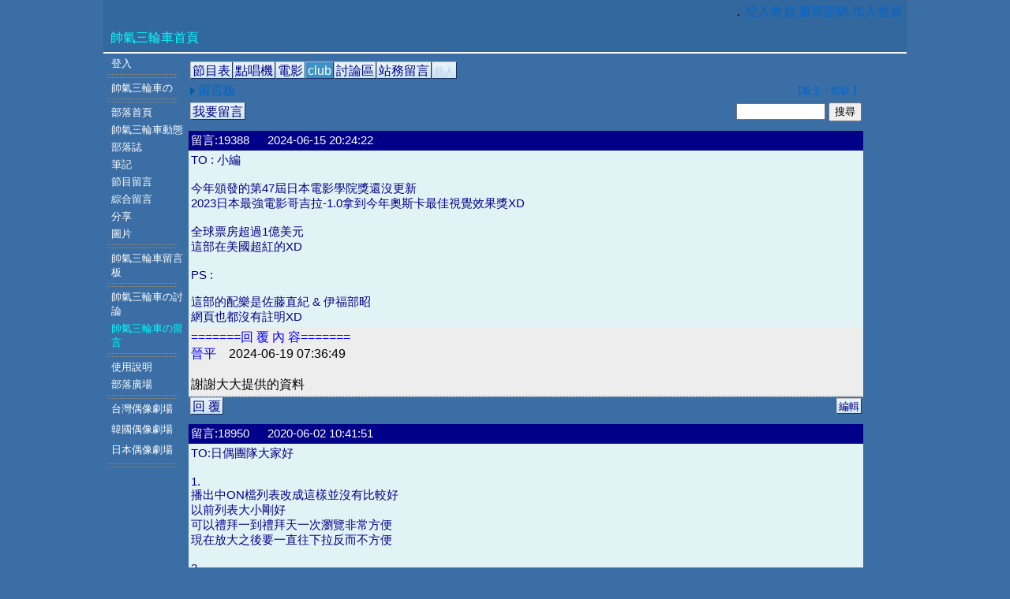

--- FILE ---
content_type: text/html; charset=UTF-8
request_url: http://blog.dorama.info/gbook/gbook.php?gk=76&mmid=123573
body_size: 34594
content:
<html><head>
<meta http-equiv="Content-Type" content="text/html; charset=utf-8">

<title>帥氣三輪車の留言-帥氣三輪車首頁</title>
<META NAME="keywords" CONTENT="留言板"/>
<SCRIPT LANGUAGE='Javascript' SRC='http://ajax.googleapis.com/ajax/libs/jquery/1.6.1/jquery.min.js'></SCRIPT>


<SCRIPT LANGUAGE="Javascript" SRC="/lib/dorama.js.php"></SCRIPT>

<meta name="google-site-verification" content="MJCg1SXSGvN1dab89pymzioFyDDdT6O9FD_BKXzGFrA" />
</head>
<script async src="https://www.googletagmanager.com/gtag/js?id="></script>
<!-- Google tag (gtag.js) -->
<script>
  window.dataLayer = window.dataLayer || [];
  function gtag(){dataLayer.push(arguments);}
  gtag('js', new Date());

  gtag('config', '');
</script>
<script async src="https://cse.google.com/cse.js?cx="></script>
<link rel="stylesheet" type="text/css" href="/css/cmm007.css">
<link rel="stylesheet" type="text/css" href="/css/blog_main.css">
<link rel="stylesheet" type="text/css" href="/css/cmmm1_t1.css">

<style type=text/css> 
<!--

.fbliketop{width:609px;
	         text-align:right;}



.fdsw2 {display: none;}

@media (orientation: portrait){

.qformt{
	height:33px;
}
	
.qformg{
	width: 186px; height:36px;
}
.qform{
	width: 266px;
	transform:scale(2.36);
}
.fdsw2 {display: block;}
	
#menu_lf{
	position: absolute;
  display:none;
}
.menu_div{  border: 3px solid #A3B0BF;}

.fbliketop{width:189px;
	         text-align:center;
	         transform:scale(1.3);}
	

}


--> 
</style> 
<script>
  var menu_on=0;
  function submenu(){
    if( menu_on==0 ){
    	menu_on=1;
    	document.getElementById('menu_lf').style.cssText = 'position: absolute;display:block;';
    }
    else{
    	menu_on=0;
    	document.getElementById('menu_lf').style.cssText = 'display:none;';
    }
  }
</script>



<body topmargin="0" leftmargin="0" ><div align='center'>

<TABLE class="table2_g" WIDTH="1018"><TR><TD VALIGN="TOP" class="th_menu">


 <TABLE WIDTH="100%" class="table2_g" ><!-- TITLE -->
 
 <TR><TD class='td2_g' colspan=2>

  <table class="table2_g" width='100%'><tr><td class='td2_g' align='right'>．<a href='/member/member.php'>登入會員</a>
 <a href='/member/member_passwd.php'>重寄密碼</a>
 <a href='/member/register.php'>加入會員</a></td></tr></table>




</TD></TR> <TR><TD class='td2_g qformt fdsw2' cospan='2'></TD><TR>
 
 <TD WIDTH="266" class="th_banner_head">
      <a href="/blog/home.php?mmid=123573" class="home_link">帥氣三輪車首頁</a>
 </TD><TD class="th_banner">

    <TABLE WIDTH="100%" class="table2_g" ><TR><TD class="td2_g">
    
       <TABLE WIDTH="100%" class="table2_g"><!-- baner_menu -->         </TR></TABLE><!-- baner_menu -->
    
    </TD></TR></TABLE>
    
</TD></TR>    
    
  </TABLE><!-- title -->
 
 
</TD></TR></TABLE>  <table class="table2_g" width='1018'><tr>
    <td style='background-color:#F6F6F6'>
      <a href='javascript:submenu();' class='drama_menu hbg_sw'>︙☰</a>
    </td></tr>
  </table><TABLE BORDER="0" WIDTH="1018" CELLPADDING="0" CELLSPACING="0"><TR>

<TD WIDTH="99" HEIGHT="60" VALIGN="TOP" class='menu_sw' id='menu_lf'>
 
   <TABLE class="table_menu_main" WIDTH="100%"><TR><TD VALIGN="TOP" ALIGN='CENTER' class="td_nu" WIDTH="100%"><div class='menu_div'><table class='table_menu' width="100%">
<TR><TD CLASS='td_menu'>
<a href='/member/member.php'><font class='fcol_menu_td'>登入</font></a>
</TD></TR>
</table><div>  <table class='table_menu' width="90%">
  <tr><td class="td_menu_gap"> </td></tr>
  </table>
<table class='table_menu' width="100%"><TR><TD CLASS='td_menu'><a href="/blog/pf.php?mmid=123573" id='MEMU_LK_1' ><font class='fcol_menu_td' id='MEMU_FONT_1' >帥氣三輪車の</font></a></TD></TR></table></div><div>    <table class='table_menu' width="90%">
    <tr><td class="td_menu_gap"> </td></tr>
    </table><table class='table_menu' width='100%'><TR><TD CLASS='td_menu'><a href="/blog/home.php?mmid=123573" id='MEMU_LK_2' ><font class='fcol_menu_td'>部落首頁</font></a></TD></TR><TR><TD CLASS='td_menu'><a href="/blog/pf_event.php?mmid=123573"><font class='fcol_menu_td'>帥氣三輪車動態</font></a></TD></TR><TR><TD CLASS='td_menu'><a href="/note/note.php?ik=67&mmid=123573" id='MEMU_LK_3' ><font class='fcol_menu_td'>部落誌</font></a></TD></TR><TR><TD CLASS='td_menu'><a href="/note/note.php?mmid=123573" id='MEMU_LK_4' ><font class='fcol_menu_td'>筆記</font></a></TD></TR><TR><TD CLASS='td_menu'><a href="/introduce/introduce.php?mmid=123573" id='MEMU_LK_5' ><font class='fcol_menu_td'>節目留言</font></a></TD></TR><TR><TD CLASS='td_menu'><a href="/share/share_re_cmm.php?mmid=123573" id='MEMU_LK_5' ><font class='fcol_menu_td'>綜合留言</font></a></TD></TR><TR><TD CLASS='td_menu'><a href="/share/share.php?mmid=123573" id='MEMU_LK_6' ><font class='fcol_menu_td'>分享</font></a></TD></TR><TR><TD CLASS='td_menu'><a href="/common/cmm_img.php?mmid=123573" id='MEMU_LK_7' ><font class='fcol_menu_td'>圖片</font></a></TD></TR></table></div><div>    <table class='table_menu' width="90%">
    <tr><td class="td_menu_gap"> </td></tr>
    </table><table class='table_menu' width='100%'><TR><TD CLASS='td_menu'><a href="/blog/pfm_gbook.php?mmid=123573"><font class='fcol_menu_td'>帥氣三輪車留言板</font></a></TD></TR></table></div><div>    <table class='table_menu' width="90%">
    <tr><td class="td_menu_gap"> </td></tr>
    </table><table class='table_menu' width='100%'><TR><TD CLASS='td_menu'><a href="/bbs/bbs_search.php?my=1&mmid=123573"><font class='fcol_menu_td'>帥氣三輪車の討論</font></a></TD></TR><TR><TD CLASS='td_menu'><a href="/gbook/gbook.php?mmid=123573"><font class='fcol_menu_td'><font class='fcol_menu_td_at'>帥氣三輪車の留言</font></font></a></TD></TR></table></div><div>    <table class='table_menu' width="90%">
    <tr><td class="td_menu_gap"> </td></tr>
    </table><table class='table_menu' width='100%'><TR><TD CLASS='td_menu'><a href="/blog/blog_guide.php?mmid=123573"><font class='fcol_menu_td'>使用說明</font></a></TD></TR><TR><TD CLASS='td_menu'><a href="/blog/home.php"><font class='fcol_menu_td'>部落廣場</font></a></TD></TR></table></div><div>    <table class='table_menu' width="90%">
    <tr><td class="td_menu_gap"> </td></tr>
    </table><table class='table_menu' width='100%'><TR><TD CLASS='td_menu'><a href="http://tw.dorama.info"><font class='fcol_menu_td'>台灣偶像劇場</font></a></TD></TR><TR><TD CLASS="td_menu"></TD></TR><TR><TD CLASS='td_menu'><a href="http://kr.dorama.info"><font class='fcol_menu_td'>韓國偶像劇場</font></a></TD></TR><TR><TD CLASS="td_menu"></TD></TR><TR><TD CLASS='td_menu'><a href="http://dorama.info"><font class='fcol_menu_td'>日本偶像劇場</font></a></TD></TR><TR><TD CLASS="td_menu"></TD></TR></table></div>    

    <table class='table_menu' width="90%">
    <tr><td class="td_menu_gap"> </td></tr>
    </table>
  
  </div></TD></TR></TABLE>
  
  
  
  </TD>

<TD VALIGN="TOP" class="td_frame_main">


<TABLE class="table_main" WIDTH="99%">
<TR><TD class="td_frame" VALIGN="TOP">



<TABLE BORDER="0" WIDTH="100%" CELLPADDING="0" CELLSPACING="0">
<TR>

<TD VALIGN="TOP" ALIGN="RIGHT" WIDTH="0"></TD>
<TD VALIGN="TOP">


<table border="0" width="99%" cellpadding="0" cellspacing="2">
  <tr><td>
  <a href='./gbook.php?gk=3&mmid=123573' 
                         class='button'>節目表</a><a href='./gbook.php?gk=33&mmid=123573' 
                         class='button'>點唱機</a><a href='./gbook.php?gk=51&mmid=123573' 
                         class='button'>電影</a><a href='./gbook.php?gk=76&mmid=123573' 
                         class='button_act'>club</a><a href='./gbook.php?gk=112&mmid=123573' 
                         class='button'>討論區</a><a href='./gbook.php?gk=139&mmid=123573' 
                         class='button'>站務留言</a><a href='/uplog/log_staff.php?ik=11&gk=11&mmid=123573' class='button'><font style='font-size:10pt' color='#C4D2F0'>藝人</font></a>
  </td></tr>
</table>


<table class='table2_g' width='95%'>
  <tr><td class='td2_g'>
    <img src="/images/icon/icon_path.GIF" align="absmiddle" border="0" class="icon_path1"><a href="/gbook/gbook.php?gk=76"> 留言板</a>
    
  </td><td width="150" align="right" class='td2_g'>
     <a href="gbook.php?page=&mg=1&gk=76&mmid=123573">
     <font class='sz0'>【板主：暫缺 】</font></a>
  </td></tr>
</table>




<table class='table2_g' width='95%'>
  <form method="GET" action="/gbook/gbook.php" name="search" onSubmit="return chk_keyword();">
  <tr><td class='td2_g'>
      <a href="gbook_new.php?gk=76" class="button">我要留言</a>
      <font>　</font>
      
      <font>　</font>
      
      
      
      
      
      </td><td align="right" class='td2_g'>
      <input type="text" name="find" size="12" value="">
      <input type="submit" value="搜尋" name="B1">
              
      <input type="hidden" name="gk" value="76">
      
      
      
  </td></tr></form>
</table>    






<table class='table2_g' width='95%'>    <tr>
      <td align="center" height="10"></td>
    </tr>
    <tr>
      <td class='th_bbs'>
      留言:19388 <font>　</font>  2024-06-15 20:24:22 
             
      </td>
    </tr>
    <tr>            
      <td class='td_bbbs'><font class='fcol_bbs_txt'>TO : 小編<br><br>今年頒發的第47屆日本電影學院獎還沒更新<br>2023日本最強電影哥吉拉-1.0拿到今年奧斯卡最佳視覺效果獎XD<br><br>全球票房超過1億美元<br>這部在美國超紅的XD<br><br>PS :<br><br>這部的配樂是佐藤直紀 &amp; 伊福部昭<br>網頁也都沒有註明XD</font></td>
    </tr>
   <tr>
      <td class='td_dt_g'><font class='mk_blue2'>=======回 覆 內 容=======</font><br><a href='http://blog.dorama.info/blog/pf.php?mmid=1' target='_blank'><font color='#0000FF'>晉平</font></a>　2024-06-19 07:36:49<br><br>謝謝大大提供的資料</td>
   </tr>
   <tr>
      <td>
      
      <table class='table2_g' width="100%">
      <tr><td width="200">
              <a href="/share/share_re.php?rid=19388&rk=111" class="button">回 覆</a>
      </td><td align="right">
      	
      	<font>　</font>
        <a href="gb_usr_update.php?num=19388" style="font-size:10pt" class="button">編輯</a>
        
      </td></tr>
      </table>
      
      </td>
   </tr>    <tr>
      <td align="center" height="10"></td>
    </tr>
    <tr>
      <td class='th_bbs'>
      留言:18950 <font>　</font>  2020-06-02 10:41:51 
             
      </td>
    </tr>
    <tr>            
      <td class='td_bbbs'><font class='fcol_bbs_txt'>TO:日偶團隊大家好<br><br>1.<br>播出中ON檔列表改成這樣並沒有比較好<br>以前列表大小剛好<br>可以禮拜一到禮拜天一次瀏覽非常方便<br>現在放大之後要一直往下拉反而不方便<br><br>2.<br>日偶可不可以取消`有雷`的設定啊<br>雖然是有把雷的內容蓋住<br>要點進去才知道雷的內容是什麼<br>但這樣大家不是一樣知道這個人`有雷`嗎....<br><br>要嘛不是兇手<br>要嘛身分有問題<br>像忒修斯之船<br>整個演員列表就只有一個人`有雷`....<br><br>*<br><br>以上2點建議給日偶團隊參考<br>當然日偶團隊可能有自己的考量<br><br>純粹建議<br>日偶團隊經營網站辛苦惹XD</font></td>
    </tr>
   <tr>
      <td class='td_dt_g'><font class='mk_blue2'>=======回 覆 內 容=======</font><br><a href='http://blog.dorama.info/blog/pf.php?mmid=1' target='_blank'><font color='#0000FF'>晉平</font></a>　2020-06-06 06:49:47<br><br>謝謝大大的建議<br>1.因為ON檔列表的週期越來越多,導致表格越來越窄<br><br>2.已把忒修斯之船的雷拿掉</td>
   </tr>
   <tr>
      <td>
      
      <table class='table2_g' width="100%">
      <tr><td width="200">
              <a href="/share/share_re.php?rid=18950&rk=111" class="button">回 覆</a>
      </td><td align="right">
      	
      	<font>　</font>
        <a href="gb_usr_update.php?num=18950" style="font-size:10pt" class="button">編輯</a>
        
      </td></tr>
      </table>
      
      </td>
   </tr>    <tr>
      <td align="center" height="10"></td>
    </tr>
    <tr>
      <td class='th_bbs'>
      留言:18709 <font>　</font>  2018-08-21 22:50:32 
             
      </td>
    </tr>
    <tr>            
      <td class='td_bbbs'><font class='fcol_bbs_txt'>TO:日偶團隊<br>撞鬼2018夏の資料還沒補充完整XD<br><br>http://dorama.info/drama-23638.html</font></td>
    </tr>
   <tr>
      <td class='td_dt_g'><font class='mk_blue2'>=======回 覆 內 容=======</font><br><a href='http://blog.dorama.info/blog/pf.php?mmid=1' target='_blank'><font color='#0000FF'>晉平</font></a>　2018-08-23 13:44:17<br><br>謝謝大大提醒，已補充完成<br><a href='/drama-23638.html' target='NEWWIN' class='bbslk'>/drama-23638.html</a></td>
   </tr>
   <tr>
      <td>
      
      <table class='table2_g' width="100%">
      <tr><td width="200">
              <a href="/share/share_re.php?rid=18709&rk=111" class="button">回 覆</a>
      </td><td align="right">
      	
      	<font>　</font>
        <a href="gb_usr_update.php?num=18709" style="font-size:10pt" class="button">編輯</a>
        
      </td></tr>
      </table>
      
      </td>
   </tr>    <tr>
      <td align="center" height="10"></td>
    </tr>
    <tr>
      <td class='th_bbs'>
      留言:18659 <font>　</font>  2018-03-21 00:46:23 
             
      </td>
    </tr>
    <tr>            
      <td class='td_bbbs'><font class='fcol_bbs_txt'>TO:日偶團隊<br><br>99.9第2季最終回<br>三村大介/三浦大輔<br><br>這個三浦大輔是前橫濱職棒選手三浦大輔<br>不是連結裡的那個編劇導演三浦大輔<br><br>https://ja.wikipedia.org/wiki/三浦大輔<br><br>日偶連結的三浦有幾部作品也都是職棒選手三浦出演的<br>包括`R134／湘南的約束`和`菜鳥總動員：畢業決戰`<img src=/images/icon/fico13.GIF border=0 align=absmiddle class=emojitxt></font></td>
    </tr>
   <tr>
      <td class='td_dt_g'><font class='mk_blue2'>=======回 覆 內 容=======</font><br><a href='http://blog.dorama.info/blog/pf.php?mmid=1' target='_blank'><font color='#0000FF'>晉平</font></a>　2018-03-21 06:06:27<br><br>謝謝大大指正,已更正和建檔完成<br><br><a href='/pf-20901.html' target='NEWWIN' class='bbslk'>/pf-20901.html</a></td>
   </tr>
   <tr>
      <td>
      
      <table class='table2_g' width="100%">
      <tr><td width="200">
              <a href="/share/share_re.php?rid=18659&rk=111" class="button">回 覆</a>
      </td><td align="right">
      	
      	<font>　</font>
        <a href="gb_usr_update.php?num=18659" style="font-size:10pt" class="button">編輯</a>
        
      </td></tr>
      </table>
      
      </td>
   </tr>    <tr>
      <td align="center" height="10"></td>
    </tr>
    <tr>
      <td class='th_bbs'>
      留言:18603 <font>　</font>  2017-10-24 14:42:19 
             
      </td>
    </tr>
    <tr>            
      <td class='td_bbbs'><font class='fcol_bbs_txt'>TO:日偶團隊<br><br>伙食莊2<br>http://dorama.info/drama-21576.html<br><br>三吉彩花`主演`忘記標註惹<br>這部應該是三吉彩花日劇初主演吧XD</font></td>
    </tr>
   <tr>
      <td class='td_dt_g'><font class='mk_blue2'>=======回 覆 內 容=======</font><br><a href='http://blog.dorama.info/blog/pf.php?mmid=1' target='_blank'><font color='#0000FF'>晉平</font></a>　2017-10-25 06:45:43<br><br>謝謝大大,標示三吉彩花主演完成</td>
   </tr>
   <tr>
      <td>
      
      <table class='table2_g' width="100%">
      <tr><td width="200">
              <a href="/share/share_re.php?rid=18603&rk=111" class="button">回 覆</a>
      </td><td align="right">
      	
      	<font>　</font>
        <a href="gb_usr_update.php?num=18603" style="font-size:10pt" class="button">編輯</a>
        
      </td></tr>
      </table>
      
      </td>
   </tr>    <tr>
      <td align="center" height="10"></td>
    </tr>
    <tr>
      <td class='th_bbs'>
      留言:18524 <font>　</font>  2017-05-12 10:10:47 
             
      </td>
    </tr>
    <tr>            
      <td class='td_bbbs'><font class='fcol_bbs_txt'>TO:日偶團隊<br>這部台日上映時間還沒改成2017<br><br>雖然媽媽說我不可以嫁去日本<br>http://dorama.info/drama-15735.html</font></td>
    </tr>
   <tr>
      <td class='td_dt_g'><font class='mk_blue2'>=======回 覆 內 容=======</font><br><a href='http://blog.dorama.info/blog/pf.php?mmid=1' target='_blank'><font color='#0000FF'>晉平</font></a>　2017-05-13 06:28:10<br><br>不好意思,已更正完成<br>==<br><a href='http://blog.dorama.info/blog/pf.php?mmid=123573' target='_blank'><font color='#0000FF'>帥氣三輪車</font></a>　2017-05-12 12:51:47<br><br>TO:日偶團隊<br>日本上映也是2017<br>==<br><a href='http://blog.dorama.info/blog/pf.php?mmid=1' target='_blank'><font color='#0000FF'>晉平</font></a>　2017-05-12 12:36:39<br><br>謝謝大大，更正為2017年完成</td>
   </tr>
   <tr>
      <td>
      
      <table class='table2_g' width="100%">
      <tr><td width="200">
              <a href="/share/share_re.php?rid=18524&rk=111" class="button">回 覆</a>
      </td><td align="right">
      	
      	<font>　</font>
        <a href="gb_usr_update.php?num=18524" style="font-size:10pt" class="button">編輯</a>
        
      </td></tr>
      </table>
      
      </td>
   </tr>    <tr>
      <td align="center" height="10"></td>
    </tr>
    <tr>
      <td class='th_bbs'>
      留言:18269 <font>　</font>  2016-05-02 11:25:22 
             
      </td>
    </tr>
    <tr>            
      <td class='td_bbbs'><font class='fcol_bbs_txt'>TO:日偶團隊<br><br>本季這部還沒建檔<br>まかない荘(中國翻譯:伙食莊)<br><br>公式<br>https://www.nagoyatv.com/makanaisou/<br><br>WIKI<br>https://ja.wikipedia.org/wiki/%E3%81%BE%E3%81%8B%E3%81%AA%E3%81%84%E8%8D%98</font></td>
    </tr>
   <tr>
      <td class='td_dt_g'><font class='mk_blue2'>=======回 覆 內 容=======</font><br><a href='http://blog.dorama.info/blog/pf.php?mmid=1' target='_blank'><font color='#0000FF'>晉平</font></a>　2016-05-02 14:22:34<br><br>謝謝大大提供伙食莊資料,已建檔完成<br><br><a href='/drama-17402.html' target='NEWWIN' class='bbslk'>伙食莊 檔案</a></td>
   </tr>
   <tr>
      <td>
      
      <table class='table2_g' width="100%">
      <tr><td width="200">
              <a href="/share/share_re.php?rid=18269&rk=111" class="button">回 覆</a>
      </td><td align="right">
      	
      	<font>　</font>
        <a href="gb_usr_update.php?num=18269" style="font-size:10pt" class="button">編輯</a>
        
      </td></tr>
      </table>
      
      </td>
   </tr>    <tr>
      <td align="center" height="10"></td>
    </tr>
    <tr>
      <td class='th_bbs'>
      留言:18188 <font>　</font>  2015-10-28 15:16:39 
             
      </td>
    </tr>
    <tr>            
      <td class='td_bbbs'><font class='fcol_bbs_txt'>TO:日偶團隊<br><br>J家這個21歲的阿部亮平不是你們連結的那個1980生的阿部亮平<br>不同人....<br><br><img src=/images/icon/fico13.GIF border=0 align=absmiddle class=emojitxt><br><br>http://dorama.info/news/news_new.php?nid=25466&amp;page=1</font></td>
    </tr>
   <tr>
      <td class='td_dt_g'><font class='mk_blue2'>=======回 覆 內 容=======</font><br><a href='http://blog.dorama.info/blog/pf.php?mmid=1' target='_blank'><font color='#0000FF'>晉平</font></a>　2015-10-28 20:58:50<br><br>謝謝大大提醒<img src=/images/icon/fico15.GIF border=0 align=absmiddle class=emojitxt></td>
   </tr>
   <tr>
      <td>
      
      <table class='table2_g' width="100%">
      <tr><td width="200">
              <a href="/share/share_re.php?rid=18188&rk=111" class="button">回 覆</a>
      </td><td align="right">
      	
      	<font>　</font>
        <a href="gb_usr_update.php?num=18188" style="font-size:10pt" class="button">編輯</a>
        
      </td></tr>
      </table>
      
      </td>
   </tr>    <tr>
      <td align="center" height="10"></td>
    </tr>
    <tr>
      <td class='th_bbs'>
      留言:18165 <font>　</font>  2015-10-05 09:15:20 
             
      </td>
    </tr>
    <tr>            
      <td class='td_bbbs'><font class='fcol_bbs_txt'>TO:日偶團隊<br><br>孤美S5<br>五郎(松重豐)來台灣出差這麼大的事怎麼都沒有新聞?<br>自由和蘋果都有</font></td>
    </tr>
   <tr>
      <td class='td_dt_g'><font class='mk_blue2'>=======回 覆 內 容=======</font><br><a href='http://blog.dorama.info/blog/pf.php?mmid=1' target='_blank'><font color='#0000FF'>晉平</font></a>　2015-10-05 17:37:45<br><br>謝謝大大的建議,自由和蘋果新聞都是未經授權不能轉載</td>
   </tr>
   <tr>
      <td>
      
      <table class='table2_g' width="100%">
      <tr><td width="200">
              <a href="/share/share_re.php?rid=18165&rk=111" class="button">回 覆</a>
      </td><td align="right">
      	
      	<font>　</font>
        <a href="gb_usr_update.php?num=18165" style="font-size:10pt" class="button">編輯</a>
        
      </td></tr>
      </table>
      
      </td>
   </tr>    <tr>
      <td align="center" height="10"></td>
    </tr>
    <tr>
      <td class='th_bbs'>
      留言:17492 <font>　</font>  2012-12-04 16:55:23 
             
      </td>
    </tr>
    <tr>            
      <td class='td_bbbs'><font class='fcol_bbs_txt'>版主你好<br>本季那個正在ON檔中的圖表<br>怎麼好幾部都下架了?<br>本季瀏覽也顯示出藍色的完結<br>明明都還沒結束<br><br>以上</font></td>
    </tr>
   <tr>
      <td class='td_dt_g'><font class='mk_blue2'>=======回 覆 內 容=======</font><br><a href='http://blog.dorama.info/blog/pf.php?mmid=123573' target='_blank'><font color='#0000FF'>帥氣三輪車</font></a>　2012-12-05 10:16:05<br><br>版主免客氣<br>因為那個圖表滿方便實用的<br>所以才會去發現這個問題<br><br>日偶團隊辛苦了<br>以上<br>==<br><a href='http://blog.dorama.info/blog/pf.php?mmid=1' target='_blank'><font color='#0000FF'>晉平</font></a>　2012-12-04 21:15:47<br><br>謝謝你發現這個問題,目前已修正完成,謝謝你</td>
   </tr>
   <tr>
      <td>
      
      <table class='table2_g' width="100%">
      <tr><td width="200">
              <a href="/share/share_re.php?rid=17492&rk=111" class="button">回 覆</a>
      </td><td align="right">
      	
      	<font>　</font>
        <a href="gb_usr_update.php?num=17492" style="font-size:10pt" class="button">編輯</a>
        
      </td></tr>
      </table>
      
      </td>
   </tr>    <tr>
      <td align="center" height="10"></td>
    </tr>
    <tr>
      <td class='th_bbs'>
      留言:17248 <font>　</font>  2011-12-02 23:11:05 
             
      </td>
    </tr>
    <tr>            
      <td class='td_bbbs'><font class='fcol_bbs_txt'>版主你好<br>首頁的`最近收藏`和`最近評分`<br>還有電視劇首頁的`近期推薦人氣`<br><br>最近怎麼都會出現韓國版的消息?<br>如果說2邊互通韓國版也看得到日本版消息是沒差<br>問題是韓國版看不到日本版消息<br>日本版卻可以看到韓國版消息<br>這樣對日本版網友感覺會造成搜尋資料上的困擾<br>感覺日本版網友有點不被尊重的感覺<br><br>不知道是系統出現問題還是一種在日本版宣傳韓流的`置入性行銷`?<br>當然如果這真的是版主宣傳韓流的手法我也無權干預<br>只是想說如果是系統出問題就提醒一下版主<br><br>PS:<br>不過在日本版出現韓國版資訊確實對小弟我造成困擾<br>不知道其他網友怎麼看的...<br><br>以上<img src=/images/icon/fico13.GIF border=0 align=absmiddle class=emojitxt></font></td>
    </tr>
   <tr>
      <td class='td_dt_g'><font class='mk_blue2'>=======回 覆 內 容=======</font><br><a href='http://blog.dorama.info/blog/pf.php?mmid=1' target='_blank'><font color='#0000FF'>晉平</font></a>　2011-12-08 14:14:45<br><br>已修正：<br>首頁的`最近收藏`和`最近評分`還有電視劇首頁的`近期推薦人氣`<br>==<br><a href='http://blog.dorama.info/blog/pf.php?mmid=1' target='_blank'><font color='#0000FF'>晉平</font></a>　2011-12-03 17:10:07<br><br>這位大大您誤會了,本站一直努力把韓劇的相關資訊從日本偶像劇場濾掉,<br>只是晉平的能力有限,還沒辦法把系統做的完善,做到完全不出現確實有難度,<br>因為日偶和韓偶是同一組程式在跑<br><br>晉平絕對不會用日偶來置入性行銷韓偶,因為會造成使用者瀏覽日偶時的困擾,<br>這點是晉平一直努力的方向,請大大放心.<br>除了選單上的韓偶和台偶兩個連結外(這兩個連結很重要),<br>其餘地方有出現韓劇的資料要麻煩各位大大提醒,晉平會儘量修正.<br>==<br><a href='http://blog.dorama.info/blog/pf.php?mmid=1' target='_blank'><font color='#0000FF'>晉平</font></a>　2011-12-03 17:09:33<br><br>那會有個疑問,為什麼不分兩個站,因為分兩站之後很多會變成兩份,<br>改新的程式要on兩個站,維護要兩個站,輸入資料要兩個站,<br>維護會綁手綁腳,到時條晉平會先投降,希望大大能體會本站的困難<br>希望各位大大能見諒.感謝大家.</td>
   </tr>
   <tr>
      <td>
      
      <table class='table2_g' width="100%">
      <tr><td width="200">
              <a href="/share/share_re.php?rid=17248&rk=111" class="button">回 覆</a>
      </td><td align="right">
      	
      	<font>　</font>
        <a href="gb_usr_update.php?num=17248" style="font-size:10pt" class="button">編輯</a>
        
      </td></tr>
      </table>
      
      </td>
   </tr>    <tr>
      <td align="center" height="10"></td>
    </tr>
    <tr>
      <td class='th_bbs'>
      留言:17250 <font>　</font>  2011-12-03 21:03:19 
             
      </td>
    </tr>
    <tr>            
      <td class='td_bbbs'><font class='fcol_bbs_txt'>版主大大你好<br>感謝你的回覆<br><br>歹勢一直打擾<br>如果有說錯什麼不該說的在此向你道歉<img src=/images/icon/fico09.GIF border=0 align=absmiddle class=emojitxt><br><br>不過關於大大有提到的這一點<br>`除了選單上的韓偶和台偶兩個連結外(這兩個連結很重要)`<br>小弟我最後還一個小建議<br><br>如果日偶是主頁<br>台偶韓偶是副頁<br><br>那日偶首頁有可以連到台偶首頁韓偶首頁的連結<br>但是台偶韓偶的首頁卻沒有連回日偶首頁的連結<br>這樣也感覺怪怪的...<br>畢竟日偶是主頁<br><br>雖然網頁最下方都會有一個`dorama.info`可以連回日偶首頁<br>但不太容易注意到<br><br>小弟我是建議<br>既然<br>日偶首頁有台韓首頁連結<br>那<br>台偶首頁也可以有日韓首頁連結<br>韓偶首頁也可以有台日首頁連結<br><br>歹勢<br>小弟我好像住海邊一樣管太多...<br><br>當然這只是建議<br>如果版主大大覺得小弟我很煩可以不用理我<br>真的<img src=/images/icon/fico09.GIF border=0 align=absmiddle class=emojitxt><br><br>這個網站真的不錯<br>版主大辛苦了<br><br>如果沒什麼特別的事<br>小弟我會來找資料就好盡量少開口<img src=/images/icon/fico06.GIF border=0 align=absmiddle class=emojitxt><br><br>就醬<br>以上<img src=/images/icon/fico13.GIF border=0 align=absmiddle class=emojitxt></font></td>
    </tr>
   <tr>
      <td class='td_dt_g'></td>
   </tr>
   <tr>
      <td>
      
      <table class='table2_g' width="100%">
      <tr><td width="200">
              <a href="/share/share_re.php?rid=17250&rk=111" class="button">回 覆</a>
      </td><td align="right">
      	
      	<font>　</font>
        <a href="gb_usr_update.php?num=17250" style="font-size:10pt" class="button">編輯</a>
        
      </td></tr>
      </table>
      
      </td>
   </tr>    <tr>
      <td align="center" height="10"></td>
    </tr>
    <tr>
      <td class='th_bbs'>
      留言:17249 <font>　</font>  2011-12-02 23:21:16 
             
      </td>
    </tr>
    <tr>            
      <td class='td_bbbs'><font class='fcol_bbs_txt'>版主你好<br>還有家政婦三田的收視率<br><br>http://dorama.info/drama/pfd_rate.php?num=5666<br><br>實在搞不懂為什麼要加一個台灣的收視率啊?...<br>是緯X的嗎?<br><br>感覺沒必要<br>2國收視率風格不同<br>而且台灣的日劇迷應該早就先...<br><br>加那個台灣收視率上去好像在火熱的日本收視率上潑冷水的感覺<br>感覺沒必要<br><br>我也有在家政婦那版留言<br>也是有網友持相同看法<br><br>版主別誤會<br>沒有要干預版主的政策<br>只是純粹建議<br><br>這是我個人看法<br>以上<br><br><img src=/images/icon/fico13.GIF border=0 align=absmiddle class=emojitxt></font></td>
    </tr>
   <tr>
      <td class='td_dt_g'><font class='mk_blue2'>=======回 覆 內 容=======</font><br><a href='http://blog.dorama.info/blog/pf.php?mmid=1' target='_blank'><font color='#0000FF'>晉平</font></a>　2011-12-03 17:15:24<br><br>僅單純提供更多收視率資訊並無特別用意</td>
   </tr>
   <tr>
      <td>
      
      <table class='table2_g' width="100%">
      <tr><td width="200">
              <a href="/share/share_re.php?rid=17249&rk=111" class="button">回 覆</a>
      </td><td align="right">
      	
      	<font>　</font>
        <a href="gb_usr_update.php?num=17249" style="font-size:10pt" class="button">編輯</a>
        
      </td></tr>
      </table>
      
      </td>
   </tr>    <tr>
      <td align="center" height="10"></td>
    </tr>
    <tr>
      <td class='th_bbs'>
      留言:17174 <font>　</font>  2011-07-31 23:54:36 
             
      </td>
    </tr>
    <tr>            
      <td class='td_bbbs'><font class='fcol_bbs_txt'>TO:Chan仔<br><br>我補充一下<br>我只是建議你按照程序去那邊申請<br>因為我申請的`藝人`也還沒新增...<br>還在排隊等...<img src=/images/icon/fico08.GIF border=0 align=absmiddle class=emojitxt><br><br>只是剛好看到你的留言<br>不是特別針對你<br>怕你誤會<br>澄清一下<br><br>就醬<img src=/images/icon/fico13.GIF border=0 align=absmiddle class=emojitxt><img src=/images/icon/fico18.GIF border=0 align=absmiddle class=emojitxt></font></td>
    </tr>
   <tr>
      <td class='td_dt_g'></td>
   </tr>
   <tr>
      <td>
      
      <table class='table2_g' width="100%">
      <tr><td width="200">
              <a href="/share/share_re.php?rid=17174&rk=111" class="button">回 覆</a>
      </td><td align="right">
      	
      	<font>　</font>
        <a href="gb_usr_update.php?num=17174" style="font-size:10pt" class="button">編輯</a>
        
      </td></tr>
      </table>
      
      </td>
   </tr>    <tr>
      <td align="center" height="10"></td>
    </tr>
    <tr>
      <td class='th_bbs'>
      留言:17171 <font>　</font>  2011-07-31 21:34:57 
             
      </td>
    </tr>
    <tr>            
      <td class='td_bbbs'><font class='fcol_bbs_txt'>板大你好<br><br>歹勢<br>又有個建議<br><br>關於`藝人索引列表`的5個選項<br>生日 留言 收藏 推薦 *總人氣 <br><br>第1個生日是還好<br>但後面4個如果要查詢<br>好像是由最少排到最多<br>例如男藝人`總人氣`這一項<br>http://dorama.info/cast/cast.php?od=1&amp;staff_k=1&amp;sex=1<br><br>會直接跳最後一頁<br>人氣是由最少排到最多<br>這樣感覺怪怪的<br><br>我是建議<br>留言 收藏 推薦 *總人氣<br>這4項應該是反過來由最多排到最少<br>最熱門的排第1頁<br>並且直接跳第1頁這樣才讚<br>這樣查詢起來也比較方便<br>(好像查詢選舉得票一樣)<br>畢竟大家是要找熱門有人氣的啊<br><br>不知道這種建議會不會給你們帶來麻煩<br>如果麻煩就算了<br>如果不麻煩<br>建議可以改一下<br><br>就醬<img src=/images/icon/fico18.GIF border=0 align=absmiddle class=emojitxt><img src=/images/icon/fico13.GIF border=0 align=absmiddle class=emojitxt></font></td>
    </tr>
   <tr>
      <td class='td_dt_g'></td>
   </tr>
   <tr>
      <td>
      
      <table class='table2_g' width="100%">
      <tr><td width="200">
              <a href="/share/share_re.php?rid=17171&rk=111" class="button">回 覆</a>
      </td><td align="right">
      	
      	<font>　</font>
        <a href="gb_usr_update.php?num=17171" style="font-size:10pt" class="button">編輯</a>
        
      </td></tr>
      </table>
      
      </td>
   </tr>  </table>
  
  



<table class="table2_g" width='95%'>
  <tr><td class='td2_g top_line_g'>

     
      
      <div class='pagination sz2'><span class='disable'>1</span>&nbsp;&nbsp;&nbsp;<a href='/gbook/gbook.php?page=2&gk=76&mmid=123573'>2</a>&nbsp;&nbsp;<a href='/gbook/gbook.php?page=2&gk=76&mmid=123573'>下一頁 &rsaquo;<span>.</span></a>&nbsp;&nbsp;</div>
      
     
      
      
  </td></tr>
</table> 




</TD>
</TR>
</TABLE>



<Script>


function chk_keyword() {
  var str1=document.search.find.value;

  if( str1=='' || str1.length<2 ){
    alert("抱歉，您輸入的關鍵字過短，請重新輸入！");
    return false;
  }
  else
    return true;
}

</Script>






</TD></TR>
</TABLE>

</TD></TR></TABLE><iframe width=0 height=0 name="TEMP"></iframe><script type="text/javascript">
  window.___gcfg = {lang: 'zh-TW'};

  (function() {
    var po = document.createElement('script'); po.type = 'text/javascript'; po.async = true;
    po.src = 'https://apis.google.com/js/plusone.js';
    var s = document.getElementsByTagName('script')[0]; s.parentNode.insertBefore(po, s);
  })();
</script>



<script type="text/javascript">
var gaJsHost = (("https:" == document.location.protocol) ? "https://ssl." : "http://www.");
document.write(unescape("%3Cscript src='" + gaJsHost + "google-analytics.com/ga.js' type='text/javascript'%3E%3C/script%3E"));
</script></div></body></html>